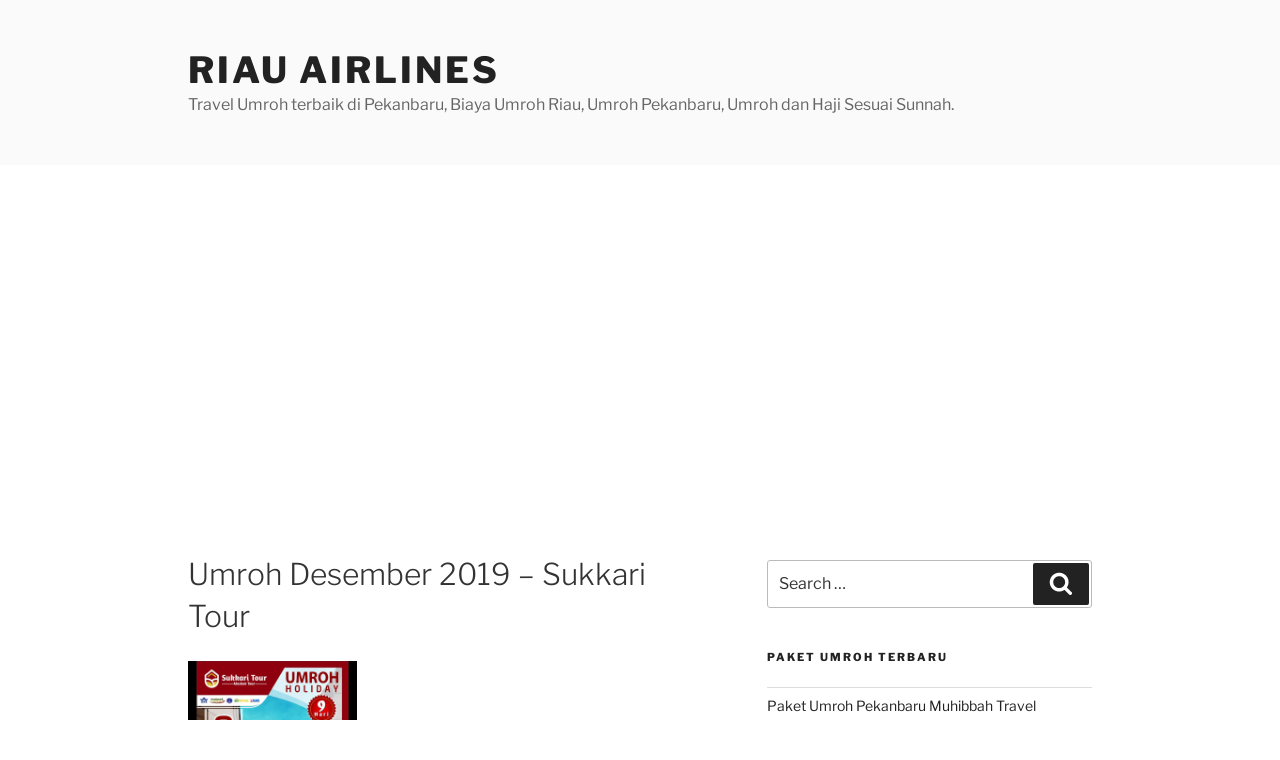

--- FILE ---
content_type: text/html; charset=utf-8
request_url: https://www.google.com/recaptcha/api2/aframe
body_size: 182
content:
<!DOCTYPE HTML><html><head><meta http-equiv="content-type" content="text/html; charset=UTF-8"></head><body><script nonce="W-iolHIT2nu8gkbgtGcLZA">/** Anti-fraud and anti-abuse applications only. See google.com/recaptcha */ try{var clients={'sodar':'https://pagead2.googlesyndication.com/pagead/sodar?'};window.addEventListener("message",function(a){try{if(a.source===window.parent){var b=JSON.parse(a.data);var c=clients[b['id']];if(c){var d=document.createElement('img');d.src=c+b['params']+'&rc='+(localStorage.getItem("rc::a")?sessionStorage.getItem("rc::b"):"");window.document.body.appendChild(d);sessionStorage.setItem("rc::e",parseInt(sessionStorage.getItem("rc::e")||0)+1);localStorage.setItem("rc::h",'1769597036628');}}}catch(b){}});window.parent.postMessage("_grecaptcha_ready", "*");}catch(b){}</script></body></html>

--- FILE ---
content_type: text/plain
request_url: https://www.google-analytics.com/j/collect?v=1&_v=j102&a=717250726&t=pageview&_s=1&dl=https%3A%2F%2Fwww.riau-airlines.com%2Fumroh-desember-2019-sukkari-tour%2Fumroh-desember-2019_sukkari-tour%2F&ul=en-us%40posix&dt=Umroh%20Desember%202019%20%E2%80%93%20Sukkari%20Tour%20%7C%20Riau%20Airlines&sr=1280x720&vp=1280x720&_u=YEDAAUABAAAAACAAI~&jid=931211290&gjid=1351651047&cid=77131888.1769597036&tid=UA-131300172-1&_gid=2103240574.1769597036&_r=1&_slc=1&gtm=45He61r0h2n81P5FPD3Xza200&gcd=13l3l3l3l1l1&dma=0&tag_exp=103116026~103200004~104527907~104528500~104684208~104684211~115616985~115938466~115938469~116185181~116185182~116682876~117041587&z=28323003
body_size: -452
content:
2,cG-BL2XHT4Q6T